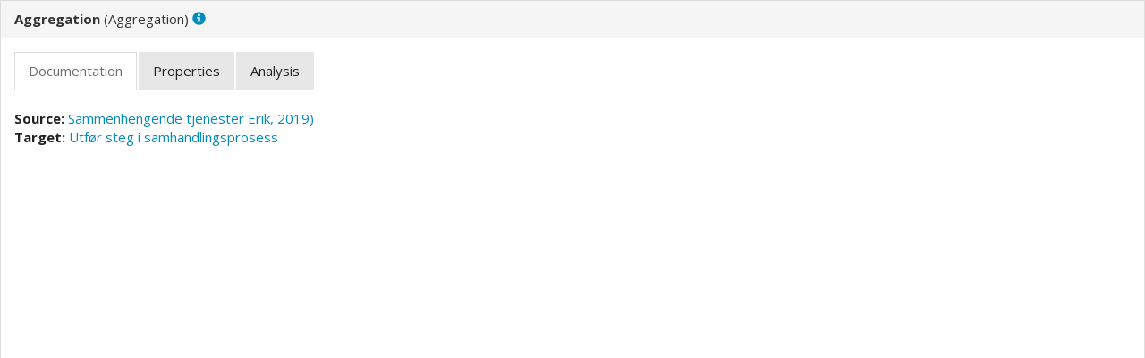

--- FILE ---
content_type: text/html; charset=utf-8
request_url: https://altinn.github.io/ark/models/archi-all/e7e6c527-26f4-461c-b4dd-651fcbe85c8d/elements/id-c48aaa73f1cf44dfb9b88af453d5ac76.html
body_size: 1001
content:
<!DOCTYPE html>
<html class="frame" lang="en">
<head>
	<meta http-equiv="Content-Type" content="text/html;charset=utf-8">
	<title></title>

	<!-- JQUERY -->
	<script type="text/javascript" src="../../lib/jquery/jquery.min.js"></script>
	<!-- BOOTSTRAP -->
	<link type="text/css" rel="stylesheet" href="../../lib/bootstrap/css/bootstrap.min.yeti.css">
	<script type="text/javascript" src="../../lib/bootstrap/js/bootstrap-3.3.2.min.js"></script>
	<!-- REPORT SPECIFIC -->
	<link type="text/css" rel="stylesheet" href="../../css/model.css">
	<link type="text/css" rel="stylesheet" href="../../css/i18n.css">
	<script type="text/javascript" src="../../js/frame.js"></script>
	<script type="text/javascript" src="../../js/imageMapResizer.min.js"></script>
</head>

<body>
	<div class="panel panel-default root-panel">

		<div class="panel-heading root-panel-heading">
            <!-- Name -->
               <b class="i18n-elementtype-AggregationRelationship"></b>
            <!-- If a View with Viewpoint -->
			   (<span class="i18n-elementtype-AggregationRelationship"></span>)
			   <a class="glyphicon glyphicon-info-sign" id="hint-AggregationRelationship" target="hint"></a>
		</div>

		<div class="panel-body root-panel-body">
		    <!-- If this is a digram model (has children and no bounds) show the image -->

			<div role="tabpanel">
				<!-- Nav tabs -->
				<ul class="nav nav-tabs" role="tablist">
                    <!-- Purpose / Documentation / Content -->
					   <li role="presentation" class="active"><a href="#documentation" aria-controls="documentation" role="tab" data-toggle="tab" class="i18n-documentation"></a></li>

                    <!-- Properties -->
                    <li role="presentation"><a href="#properties" aria-controls="properties" role="tab" data-toggle="tab" class="i18n-properties"></a></li>

                    <!-- Analysis -->
                    	<li role="presentation"><a href="#analysis" aria-controls="analysis" role="tab" data-toggle="tab" class="i18n-analysis"></a></li>

				</ul>

				<!-- Tab panes -->
				<div class="tab-content">
					<div role="tabpanel" class="tab-pane active" id="documentation">
							<br>
							<b class="i18n-relation-source"></b>
								<a href="../elements/id-56bce86d1ed84b9bb9798efa470c9c6f.html" target="element">
									Sammenhengende tjenester Erik, 2019)
								</a>
							<br>
							<b class="i18n-relation-target"></b>
								<a href="../elements/id-d7e5448ca85e4337affb901e63121ece.html" target="element">
									Utf&#248;r steg i samhandlingsprosess
								</a>
							<br>
							<br>
						<div class="convertlinks documentation" style="white-space:pre-wrap"></div>
					</div>
					<div role="tabpanel" class="tab-pane" id="properties">
						<table class="table table-striped table-hover table-condensed">
							<thead>
								<tr>
									<th class="i18n-key"></th>
									<th class="i18n-value"></th>
								</tr>
							</thead>
							<tbody>
							</tbody>
						</table>
					</div>
					<div role="tabpanel" class="tab-pane" id="analysis">
						<table class="table table-striped table-hover table-condensed" id="used-in-views">
							<thead>
								<tr><th colspan="2" class="i18n-used-in-views" /></tr>
								<tr>
									<th class="i18n-name"></th>
									<th class="i18n-viewpoint"></th>
								</tr>
							</thead>
							<tbody>
								<tr id="used-in-views-id-05dd4c688bcb42b59eca578046ac1f3d">
																	<td><a href="../views/id-05dd4c688bcb42b59eca578046ac1f3d.html" target="view" title="Assorted drafts"> Assorted drafts </a></td>
																	<td><span class="i18n-viewpoint-" /></td>
																</tr>
							</tbody>
						</table>
						<table class="table table-striped table-hover table-condensed" id="model-relations">
							<thead>
								<tr><th colspan="4" class="i18n-model-relations" /></tr>
								<tr>
									<th class="i18n-name"></th>
									<th class="i18n-type"></th>
									<th class="i18n-source"></th>
									<th class="i18n-target"></th>
								</tr>
							</thead>
							<tbody>
							</tbody>
						</table>
					</div>
			  </div>
			</div>
		</div>
	</div>
	<script type="text/javascript">imageMapResize();</script>
</body>
</html>